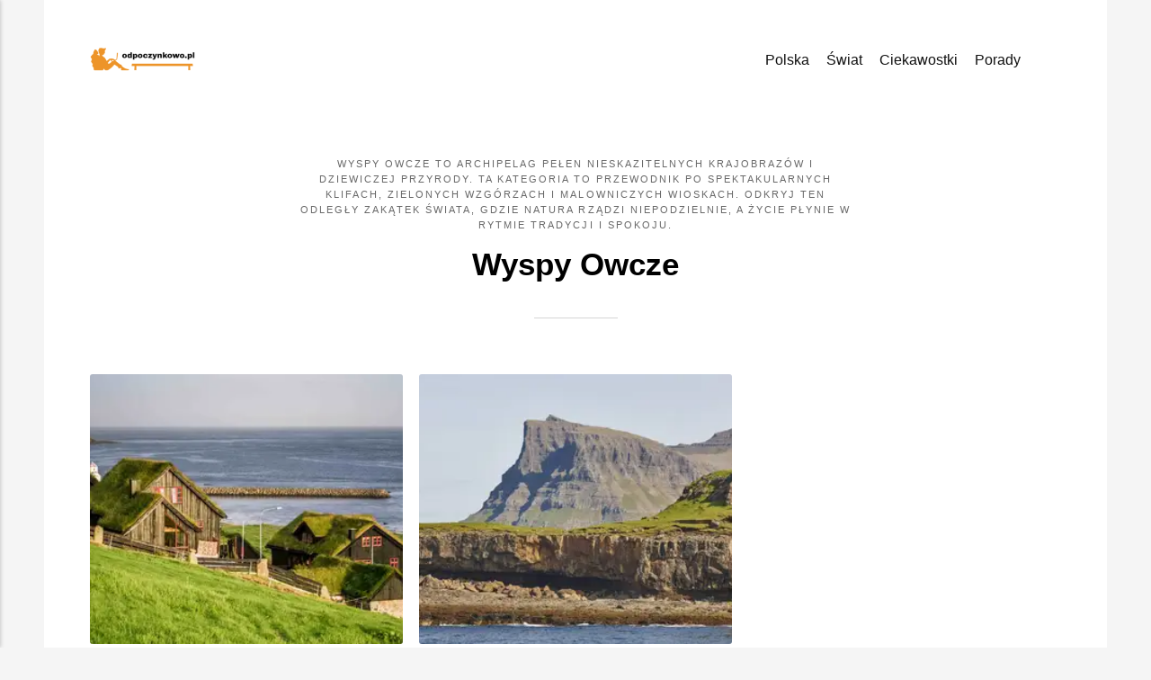

--- FILE ---
content_type: text/html
request_url: https://odpoczynkowo.pl/kategoria/wyspy-owcze/
body_size: 2938
content:
<!DOCTYPE html><html lang="pl"><head><meta charset="utf-8"><meta http-equiv="X-UA-Compatible" content="IE=edge"><meta name="viewport" content="width=device-width,initial-scale=1"><title>Kategoria Wyspy Owcze</title><meta name="description" content="Wszystko co musisz wiedzieć o wakacjach, wypoczynku i podróżowaniu znajdziesz tutaj. Porady, ciekawostki, plany i interesujące oferty. "><meta name="generator" content="Publii Open-Source CMS for Static Site"><link rel="canonical" href="https://odpoczynkowo.pl/kategoria/wyspy-owcze/"><link rel="alternate" type="application/atom+xml" href="https://odpoczynkowo.pl/feed.xml"><meta property="og:title" content="Wyspy Owcze"><meta property="og:image" content="https://odpoczynkowo.pl/media/website/logo.png"><meta property="og:image:width" content="200"><meta property="og:image:height" content="60"><meta property="og:site_name" content="Wszystko o wakacjach, wypoczynku i podróżach"><meta property="og:description" content="Wszystko co musisz wiedzieć o wakacjach, wypoczynku i podróżowaniu znajdziesz tutaj. Porady, ciekawostki, plany i interesujące oferty. "><meta property="og:url" content="https://odpoczynkowo.pl/kategoria/wyspy-owcze/"><meta property="og:type" content="website"><link rel="shortcut icon" href="https://odpoczynkowo.pl/media/website/favicon.png" type="image/png"><link rel="stylesheet" href="https://odpoczynkowo.pl/assets/css/style.css?v=95ac1f979c367ead53b3b94f855be13c"><script type="application/ld+json">{"@context":"http://schema.org","@type":"Organization","name":"odpoczynkowo.pl","logo":"https://odpoczynkowo.pl/media/website/logo.png","url":"https://odpoczynkowo.pl/"}</script><noscript><style>img[loading] {
                    opacity: 1;
                }</style></noscript></head><body class="tag-template"><div class="container"><header class="header" id="js-header"><a href="https://odpoczynkowo.pl/" class="logo"><img src="https://odpoczynkowo.pl/media/website/logo.png" alt="odpoczynkowo.pl" width="200" height="60"></a><nav class="navbar js-navbar"><button class="navbar__toggle js-toggle" aria-label="Menu"><span class="navbar__toggle-box"><span class="navbar__toggle-inner">Menu</span></span></button><ul class="navbar__menu"><li class="has-submenu"><a href="https://odpoczynkowo.pl/kategoria/polska/" title="Wakacje i wypoczynek w Polsce" target="_self" aria-haspopup="true">Polska</a><ul class="navbar__submenu level-2" aria-hidden="true"><li><a href="https://odpoczynkowo.pl/kategoria/baltyk/" target="_self">Bałtyk</a></li><li><a href="https://odpoczynkowo.pl/kategoria/karpacz/" target="_self">Karpacz</a></li><li><a href="https://odpoczynkowo.pl/kategoria/klodzko/" target="_self">Kłodzko</a></li><li><a href="https://odpoczynkowo.pl/kategoria/krakow/" target="_self">Kraków</a></li><li><a href="https://odpoczynkowo.pl/kategoria/poznan/" target="_self">Poznań</a></li><li><a href="https://odpoczynkowo.pl/kategoria/szklarska-poreba/" target="_self">Szklarska Poręba</a></li><li><a href="https://odpoczynkowo.pl/kategoria/warszawa/" target="_self">Warszawa</a></li><li><a href="https://odpoczynkowo.pl/kategoria/wroclaw/" target="_self">Wrocław</a></li><li><a href="https://odpoczynkowo.pl/kategoria/zakopane/" target="_self">Zakopane</a></li></ul></li><li class="has-submenu"><a href="https://odpoczynkowo.pl/kategoria/swiat/" title="Wypoczynek i wakacje na całym świecie" target="_self" aria-haspopup="true">Świat</a><ul class="navbar__submenu level-2" aria-hidden="true"><li><a href="https://odpoczynkowo.pl/kategoria/anglia/" title="Zwiedzanie Anglii " target="_self">Anglia</a></li><li class="has-submenu"><a href="https://odpoczynkowo.pl/kategoria/belgia/" title="Wakacje w Belgii" target="_self" aria-haspopup="true">Belgia</a><ul class="navbar__submenu level-3" aria-hidden="true"><li><a href="https://odpoczynkowo.pl/kategoria/brugia/" target="_self">Brugia</a></li></ul></li><li><a href="https://odpoczynkowo.pl/kategoria/budapeszt/" title="Wakacje w Budapeszcie" target="_self">Budapeszt</a></li><li><a href="https://odpoczynkowo.pl/kategoria/bulgaria/" title="Wakacje w Bułgarii" target="_self">Bułgaria</a></li><li><a href="https://odpoczynkowo.pl/kategoria/chorwacja/" title="Wakacje w Chorwacji" target="_self">Chorwacja</a></li><li><a href="https://odpoczynkowo.pl/kategoria/czechy/" target="_self">Czechy</a></li><li><a href="https://odpoczynkowo.pl/kategoria/egipt/" title="Wakacje w Egipcie" target="_self">Egipt</a></li><li><a href="https://odpoczynkowo.pl/kategoria/grecja/" title="Wakacje w Grecji" target="_self">Grecja</a></li><li><a href="https://odpoczynkowo.pl/kategoria/hiszpania/" title="Zwiedzanie Hiszpanii" target="_self">Hiszpania</a></li><li><a href="https://odpoczynkowo.pl/kategoria/kanada/" target="_self">Kanada</a></li><li><a href="https://odpoczynkowo.pl/kategoria/portugalia/" title="Wakacje w Portugalii" target="_self">Portugalia</a></li><li><a href="https://odpoczynkowo.pl/kategoria/tajlandia/" target="_self">Tajlandia</a></li><li><a href="https://odpoczynkowo.pl/kategoria/turcja/" title="Wakacje w Turcji " target="_self">Turcja</a></li><li><a href="https://odpoczynkowo.pl/kategoria/zanzibar/" target="_self">Zanzibar</a></li></ul></li><li><a href="https://odpoczynkowo.pl/kategoria/ciekawostki/" title="Ciekawostki dla podróżników" target="_self">Ciekawostki</a></li><li><a href="https://odpoczynkowo.pl/kategoria/porady/" title="Porady dla podróżników" target="_self">Porady</a></li></ul></nav></header><main class="page page--tag"><section class="hero wrapper"><p>Wyspy Owcze to archipelag pełen nieskazitelnych krajobrazów i dziewiczej przyrody. Ta kategoria to przewodnik po spektakularnych klifach, zielonych wzgórzach i malowniczych wioskach. Odkryj ten odległy zakątek świata, gdzie natura rządzi niepodzielnie, a życie płynie w rytmie tradycji i spokoju.</p><h1>Wyspy Owcze</h1></section><section class="l-col l-col--3"><article class="c-card"><a href="https://odpoczynkowo.pl/gdzie-sa-wyspy-owcze.html" class="c-card__link"><div class="c-card__header"><img src="https://odpoczynkowo.pl/media/posts/315/wyspy-owcze.jpg" srcset="https://odpoczynkowo.pl/media/posts/315/responsive/wyspy-owcze-xs.webp 300w, https://odpoczynkowo.pl/media/posts/315/responsive/wyspy-owcze-sm.webp 480w, https://odpoczynkowo.pl/media/posts/315/responsive/wyspy-owcze-md.webp 768w, https://odpoczynkowo.pl/media/posts/315/responsive/wyspy-owcze-lg.webp 1024w, https://odpoczynkowo.pl/media/posts/315/responsive/wyspy-owcze-xl.webp 1360w, https://odpoczynkowo.pl/media/posts/315/responsive/wyspy-owcze-2xl.webp 1600w, https://odpoczynkowo.pl/media/posts/315/responsive/wyspy-owcze-sm2.webp 375w" sizes="(min-width: 75em) 25vw, (min-width: 56.25em) 33vw, (min-width: 37.5em) 50vw, 100vw" loading="lazy" height="1280" width="1920" alt="Wyspy Owcze"></div><div class="c-card__body"><div class="c-card__text"><h2>Gdzie są Wyspy Owcze?</h2><time datetime="2023-12-13T08:25">13 grudnia 2023</time></div></div></a></article><article class="c-card"><a href="https://odpoczynkowo.pl/wyspy-owcze.html" class="c-card__link"><div class="c-card__header"><img src="https://odpoczynkowo.pl/media/posts/56/wyspy-owcze.jpg" srcset="https://odpoczynkowo.pl/media/posts/56/responsive/wyspy-owcze-xs.webp 300w, https://odpoczynkowo.pl/media/posts/56/responsive/wyspy-owcze-sm.webp 480w, https://odpoczynkowo.pl/media/posts/56/responsive/wyspy-owcze-md.webp 768w, https://odpoczynkowo.pl/media/posts/56/responsive/wyspy-owcze-lg.webp 1024w, https://odpoczynkowo.pl/media/posts/56/responsive/wyspy-owcze-xl.webp 1360w, https://odpoczynkowo.pl/media/posts/56/responsive/wyspy-owcze-2xl.webp 1600w, https://odpoczynkowo.pl/media/posts/56/responsive/wyspy-owcze-sm2.webp 375w" sizes="(min-width: 75em) 25vw, (min-width: 56.25em) 33vw, (min-width: 37.5em) 50vw, 100vw" loading="lazy" height="1280" width="1920" alt="Wyspy Owcze"></div><div class="c-card__body"><div class="c-card__text"><h2>Gdzie leżą i kiedy najlepiej odwiedzić Wyspy Owcze</h2><time datetime="2023-03-30T10:37">30 marca 2023</time></div></div></a></article></section></main><footer class="footer"><div class="footer__copyright">Copyright © 2018 - 2025 odpoczynkowo.pl</div></footer></div><script defer="defer" src="https://odpoczynkowo.pl/assets/js/scripts.min.js?v=4268bfae06e330d473c424d50f09abda"></script><script>window.publiiThemeMenuConfig={mobileMenuMode:'sidebar',animationSpeed:300,submenuWidth: 'auto',doubleClickTime:500,mobileMenuExpandableSubmenus:true,relatedContainerForOverlayMenuSelector:'.navbar'};</script><script defer="defer" src="https://odpoczynkowo.pl/assets/js/isotope.pkgd.min.js?v=2afcff647ed260006faa71c8e779e8d4"></script><script>window.addEventListener("DOMContentLoaded",function(){var j=new Isotope(".l-col",{itemSelector:".c-card",percentPosition:true,layoutMode:"fitRows",transitionDuration:"0.6s",masonry:{columnWidth:".c-card"}});var g=document.querySelector(".filter__button-group");if(g){g.addEventListener("click",function(i){if(!matchesSelector(i.target,"button")){return}var k=i.target.getAttribute("data-filter");k=k;j.arrange({filter:k})});var b=document.querySelectorAll(".filter__button-group");for(var c=0,e=b.length;c<e;c++){var d=b[c];h(d)}function h(i){i.addEventListener("click",function(k){if(!matchesSelector(k.target,"button")){return}i.querySelector(".is-active").classList.remove("is-active");k.target.classList.add("is-active")})}}var a=document.querySelector(".l-col");var f=document.querySelectorAll(".c-card");a.classList.add("is-visible");j.revealItemElements(f)});</script><script>/*<![CDATA[*/var images=document.querySelectorAll("img[loading]");for(var i=0;i<images.length;i++){if(images[i].complete){images[i].classList.add("is-loaded")}else{images[i].addEventListener("load",function(){this.classList.add("is-loaded")},false)}};/*]]>*/</script><script async defer="defer" data-domain="odpoczynkowo.pl" src="https://pla.cdk.pl/js/plausible.js"></script><script defer src="https://static.cloudflareinsights.com/beacon.min.js/vcd15cbe7772f49c399c6a5babf22c1241717689176015" integrity="sha512-ZpsOmlRQV6y907TI0dKBHq9Md29nnaEIPlkf84rnaERnq6zvWvPUqr2ft8M1aS28oN72PdrCzSjY4U6VaAw1EQ==" data-cf-beacon='{"version":"2024.11.0","token":"ef5730281b454221b27d4243a438ebc4","r":1,"server_timing":{"name":{"cfCacheStatus":true,"cfEdge":true,"cfExtPri":true,"cfL4":true,"cfOrigin":true,"cfSpeedBrain":true},"location_startswith":null}}' crossorigin="anonymous"></script>
</body></html>